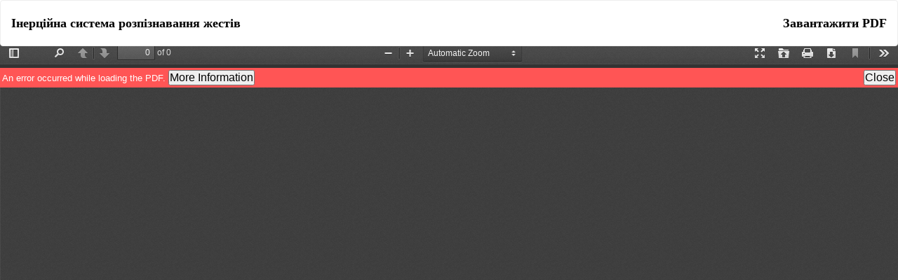

--- FILE ---
content_type: text/html; charset=utf-8
request_url: http://elc.kpi.ua/article/view/193295/197535
body_size: 1498
content:
<!DOCTYPE html>
<html lang="uk-UA" xml:lang="uk-UA">
<head>
	<meta http-equiv="Content-Type" content="text/html; charset=utf-8" />
	<meta name="viewport" content="width=device-width, initial-scale=1.0">
	<title>Перегляд Інерційна система розпізнавання жестів</title>

	
<link rel="icon" href="http://elc.kpi.ua/public/journals/437/favicon_uk_UA.png">
<meta name="generator" content="Open Journal Systems 3.2.1.2">
<meta name="msvalidate.01" content="DA580A806A712A7993E604C4860EB947" />
	<link rel="stylesheet" href="https://elc.kpi.ua/$$$call$$$/page/page/css?name=bootstrapTheme-journal" type="text/css" /><link rel="stylesheet" href="http://elc.kpi.ua/plugins/generic/citedByLinking/css/citations.css?v=3.2.1.2" type="text/css" /><link rel="stylesheet" href="http://elc.kpi.ua/plugins/generic/mostViewed/css/mostViewed.css?v=3.2.1.2" type="text/css" /><link rel="stylesheet" href="http://elc.kpi.ua/plugins/generic/orcidProfile/css/orcidProfile.css?v=3.2.1.2" type="text/css" /><link rel="stylesheet" href="http://elc.kpi.ua/public/journals/437/styleSheet.css?v=3.2.1.2" type="text/css" />
	<script src="//ajax.googleapis.com/ajax/libs/jquery/3.3.1/jquery.min.js?v=3.2.1.2" type="text/javascript"></script><script src="//ajax.googleapis.com/ajax/libs/jqueryui/1.12.0/jquery-ui.min.js?v=3.2.1.2" type="text/javascript"></script><script src="http://elc.kpi.ua/lib/pkp/js/lib/jquery/plugins/jquery.tag-it.js?v=3.2.1.2" type="text/javascript"></script><script src="http://elc.kpi.ua/plugins/themes/bootstrap3/bootstrap/js/bootstrap.min.js?v=3.2.1.2" type="text/javascript"></script><script type="text/javascript">
(function(i,s,o,g,r,q,a,m){i[q]=i[q]||[];i[r]=i[r]||function(){i[q].push(arguments)}; a=s.createElement(o),m=s.getElementsByTagName(o)[0];a.async=1;a.src=g;m.parentNode.insertBefore(a,m)})(window,document,'script','https://www.googletagmanager.com/gtag/js?id=G-7MRKW1KFLR','gtag','dataLayer');
  gtag('js', new Date());
  gtag('config', 'G-7MRKW1KFLR');
</script>
</head>
<body class="pkp_page_article pkp_op_view">

		<header class="header_view">

		<a href="https://elc.kpi.ua/article/view/193295" class="return">
			<span class="pkp_screen_reader">
									Повернутися до подробиць статті
							</span>
		</a>

		<a href="https://elc.kpi.ua/article/view/193295" class="title">
			Інерційна система розпізнавання жестів
		</a>

		<a href="https://elc.kpi.ua/article/download/193295/197535/440051" class="download" download>
			<span class="label">
				Завантажити
			</span>
			<span class="pkp_screen_reader">
				Завантажити PDF
			</span>
		</a>

	</header>

	<script type="text/javascript">
		// Creating iframe's src in JS instead of Smarty so that EZProxy-using sites can find our domain in $pdfUrl and do their rewrites on it.
		$(document).ready(function() {
			var urlBase = "http://elc.kpi.ua/plugins/generic/pdfJsViewer/pdf.js/web/viewer.html?file=";
			var pdfUrl = "https:\/\/elc.kpi.ua\/article\/download\/193295\/197535\/440051";
			$("#pdfCanvasContainer > iframe").attr("src", urlBase + encodeURIComponent(pdfUrl));
		});
	</script>

	<div id="pdfCanvasContainer" class="galley_view">
				<iframe src="" width="100%" height="100%" style="min-height: 500px;" title="##submission.representationOfTitle##" allowfullscreen webkitallowfullscreen></iframe>
	</div>
	
</body>
</html>
